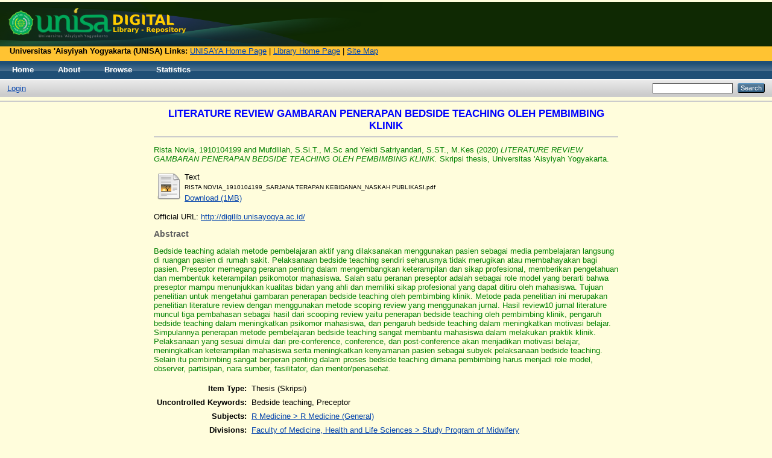

--- FILE ---
content_type: text/html; charset=utf-8
request_url: http://digilib.unisayogya.ac.id/5308/
body_size: 5305
content:
<!DOCTYPE html PUBLIC "-//W3C//DTD XHTML 1.0 Transitional//EN" "http://www.w3.org/TR/xhtml1/DTD/xhtml1-transitional.dtd">
<html xmlns="http://www.w3.org/1999/xhtml">
  <head>
    <script type="text/javascript" src="http://www.google.com/jsapi">// <!-- No script --></script>
    <script type="text/javascript">
        google.load("visualization", "1", {packages:["corechart", "geochart"]});
    </script>

    <meta http-equiv="X-UA-Compatible" content="IE=edge" />
    <title> LITERATURE REVIEW GAMBARAN PENERAPAN BEDSIDE TEACHING OLEH PEMBIMBING KLINIK  - DIGILIB UNISAYOGYA</title>
    <link rel="icon" href="/favicon.ico" type="image/x-icon" />
    <link rel="shortcut icon" href="/favicon.ico" type="image/x-icon" />
    <meta name="eprints.eprintid" content="5308" />
<meta name="eprints.rev_number" content="7" />
<meta name="eprints.eprint_status" content="archive" />
<meta name="eprints.userid" content="1" />
<meta name="eprints.dir" content="disk0/00/00/53/08" />
<meta name="eprints.datestamp" content="2021-10-22 04:14:22" />
<meta name="eprints.lastmod" content="2021-10-22 04:14:22" />
<meta name="eprints.status_changed" content="2021-10-22 04:14:22" />
<meta name="eprints.type" content="thesis" />
<meta name="eprints.metadata_visibility" content="show" />
<meta name="eprints.creators_name" content="Rista Novia, 1910104199" />
<meta name="eprints.creators_name" content="Mufdlilah, S.Si.T., M.Sc" />
<meta name="eprints.creators_name" content="Yekti Satriyandari, S.ST., M.Kes" />
<meta name="eprints.title" content="LITERATURE REVIEW GAMBARAN PENERAPAN
BEDSIDE TEACHING OLEH PEMBIMBING KLINIK" />
<meta name="eprints.ispublished" content="pub" />
<meta name="eprints.subjects" content="R1" />
<meta name="eprints.divisions" content="stp_mid" />
<meta name="eprints.full_text_status" content="public" />
<meta name="eprints.keywords" content="Bedside teaching,
Preceptor" />
<meta name="eprints.abstract" content="Bedside teaching adalah metode pembelajaran aktif yang dilaksanakan
menggunakan pasien sebagai media pembelajaran langsung di ruangan pasien di
rumah sakit. Pelaksanaan bedside teaching sendiri seharusnya tidak merugikan
atau membahayakan bagi pasien.  Preseptor memegang peranan penting dalam
mengembangkan keterampilan dan sikap profesional, memberikan pengetahuan
dan membentuk keterampilan psikomotor mahasiswa. Salah satu peranan
preseptor adalah sebagai role model yang berarti bahwa preseptor mampu
menunjukkan kualitas bidan yang ahli dan memiliki sikap profesional yang dapat
ditiru oleh mahasiswa. Tujuan penelitian untuk mengetahui gambaran penerapan
bedside teaching oleh pembimbing klinik. Metode pada penelitian ini merupakan
penelitian literature review dengan menggunakan metode scoping review yang
menggunakan jurnal.  Hasil review10 jurnal literature muncul tiga pembahasan
sebagai hasil dari scooping review  yaitu penerapan bedside teaching oleh
pembimbing klinik, pengaruh bedside teaching dalam meningkatkan psikomor
mahasiswa, dan pengaruh bedside teaching dalam meningkatkan motivasi
belajar. Simpulannya penerapan metode pembelajaran bedside teaching sangat
membantu mahasiswa dalam melakukan praktik klinik. Pelaksanaan yang sesuai
dimulai dari pre-conference, conference, dan post-conference akan menjadikan
motivasi belajar, meningkatkan keterampilan mahasiswa serta meningkatkan
kenyamanan pasien sebagai subyek pelaksanaan bedside teaching. Selain itu
pembimbing sangat berperan penting dalam proses bedside teaching dimana
pembimbing harus menjadi role model, observer, partisipan, nara sumber,
fasilitator, dan mentor/penasehat." />
<meta name="eprints.date" content="2020" />
<meta name="eprints.date_type" content="published" />
<meta name="eprints.institution" content="Universitas 'Aisyiyah Yogyakarta" />
<meta name="eprints.department" content="Yogyakarta" />
<meta name="eprints.thesis_type" content="s1_sarjana" />
<meta name="eprints.thesis_name" content="sst" />
<meta name="eprints.official_url" content="http://digilib.unisayogya.ac.id/" />
<meta name="eprints.citation" content="  Rista Novia, 1910104199 and Mufdlilah, S.Si.T., M.Sc and Yekti Satriyandari, S.ST., M.Kes  (2020) LITERATURE REVIEW GAMBARAN PENERAPAN BEDSIDE TEACHING OLEH PEMBIMBING KLINIK.  Skripsi thesis, Universitas 'Aisyiyah Yogyakarta.   " />
<meta name="eprints.document_url" content="https://digilib.unisayogya.ac.id/5308/1/RISTA%20NOVIA_1910104199_SARJANA%20TERAPAN%20KEBIDANAN_NASKAH%20PUBLIKASI.pdf" />
<link rel="schema.DC" href="http://purl.org/DC/elements/1.0/" />
<meta name="DC.relation" content="https://digilib.unisayogya.ac.id/5308/" />
<meta name="DC.title" content="LITERATURE REVIEW GAMBARAN PENERAPAN
BEDSIDE TEACHING OLEH PEMBIMBING KLINIK" />
<meta name="DC.creator" content="Rista Novia, 1910104199" />
<meta name="DC.creator" content="Mufdlilah, S.Si.T., M.Sc" />
<meta name="DC.creator" content="Yekti Satriyandari, S.ST., M.Kes" />
<meta name="DC.subject" content="R Medicine (General)" />
<meta name="DC.description" content="Bedside teaching adalah metode pembelajaran aktif yang dilaksanakan
menggunakan pasien sebagai media pembelajaran langsung di ruangan pasien di
rumah sakit. Pelaksanaan bedside teaching sendiri seharusnya tidak merugikan
atau membahayakan bagi pasien.  Preseptor memegang peranan penting dalam
mengembangkan keterampilan dan sikap profesional, memberikan pengetahuan
dan membentuk keterampilan psikomotor mahasiswa. Salah satu peranan
preseptor adalah sebagai role model yang berarti bahwa preseptor mampu
menunjukkan kualitas bidan yang ahli dan memiliki sikap profesional yang dapat
ditiru oleh mahasiswa. Tujuan penelitian untuk mengetahui gambaran penerapan
bedside teaching oleh pembimbing klinik. Metode pada penelitian ini merupakan
penelitian literature review dengan menggunakan metode scoping review yang
menggunakan jurnal.  Hasil review10 jurnal literature muncul tiga pembahasan
sebagai hasil dari scooping review  yaitu penerapan bedside teaching oleh
pembimbing klinik, pengaruh bedside teaching dalam meningkatkan psikomor
mahasiswa, dan pengaruh bedside teaching dalam meningkatkan motivasi
belajar. Simpulannya penerapan metode pembelajaran bedside teaching sangat
membantu mahasiswa dalam melakukan praktik klinik. Pelaksanaan yang sesuai
dimulai dari pre-conference, conference, dan post-conference akan menjadikan
motivasi belajar, meningkatkan keterampilan mahasiswa serta meningkatkan
kenyamanan pasien sebagai subyek pelaksanaan bedside teaching. Selain itu
pembimbing sangat berperan penting dalam proses bedside teaching dimana
pembimbing harus menjadi role model, observer, partisipan, nara sumber,
fasilitator, dan mentor/penasehat." />
<meta name="DC.date" content="2020" />
<meta name="DC.type" content="Thesis" />
<meta name="DC.type" content="NonPeerReviewed" />
<meta name="DC.format" content="text" />
<meta name="DC.language" content="en" />
<meta name="DC.identifier" content="https://digilib.unisayogya.ac.id/5308/1/RISTA%20NOVIA_1910104199_SARJANA%20TERAPAN%20KEBIDANAN_NASKAH%20PUBLIKASI.pdf" />
<meta name="DC.identifier" content="  Rista Novia, 1910104199 and Mufdlilah, S.Si.T., M.Sc and Yekti Satriyandari, S.ST., M.Kes  (2020) LITERATURE REVIEW GAMBARAN PENERAPAN BEDSIDE TEACHING OLEH PEMBIMBING KLINIK.  Skripsi thesis, Universitas 'Aisyiyah Yogyakarta.   " />
<meta name="DC.relation" content="http://digilib.unisayogya.ac.id/" />
<link rel="alternate" href="https://digilib.unisayogya.ac.id/cgi/export/eprint/5308/DC/say-eprint-5308.txt" type="text/plain; charset=utf-8" title="Dublin Core" />
<link rel="alternate" href="https://digilib.unisayogya.ac.id/cgi/export/eprint/5308/XML/say-eprint-5308.xml" type="application/vnd.eprints.data+xml; charset=utf-8" title="EP3 XML" />
<link rel="alternate" href="https://digilib.unisayogya.ac.id/cgi/export/eprint/5308/METS/say-eprint-5308.xml" type="text/xml; charset=utf-8" title="METS" />
<link rel="alternate" href="https://digilib.unisayogya.ac.id/cgi/export/eprint/5308/Text/say-eprint-5308.txt" type="text/plain; charset=utf-8" title="ASCII Citation" />
<link rel="alternate" href="https://digilib.unisayogya.ac.id/cgi/export/eprint/5308/Grid/say-eprint-5308.txt" title="Grid (abstract)" />
<link rel="alternate" href="https://digilib.unisayogya.ac.id/cgi/export/eprint/5308/COinS/say-eprint-5308.txt" type="text/plain; charset=utf-8" title="OpenURL ContextObject in Span" />
<link rel="alternate" href="https://digilib.unisayogya.ac.id/cgi/export/eprint/5308/Simple/say-eprint-5308.txt" type="text/plain; charset=utf-8" title="Simple Metadata" />
<link rel="alternate" href="https://digilib.unisayogya.ac.id/cgi/export/eprint/5308/RIS/say-eprint-5308.ris" type="text/plain" title="Reference Manager" />
<link rel="alternate" href="https://digilib.unisayogya.ac.id/cgi/export/eprint/5308/ContextObject/say-eprint-5308.xml" type="text/xml; charset=utf-8" title="OpenURL ContextObject" />
<link rel="alternate" href="https://digilib.unisayogya.ac.id/cgi/export/eprint/5308/BibTeX/say-eprint-5308.bib" type="text/plain" title="BibTeX" />
<link rel="alternate" href="https://digilib.unisayogya.ac.id/cgi/export/eprint/5308/DIDL/say-eprint-5308.xml" type="text/xml; charset=utf-8" title="MPEG-21 DIDL" />
<link rel="alternate" href="https://digilib.unisayogya.ac.id/cgi/export/eprint/5308/CSV/say-eprint-5308.csv" type="text/csv; charset=utf-8" title="Multiline CSV" />
<link rel="alternate" href="https://digilib.unisayogya.ac.id/cgi/export/eprint/5308/MODS/say-eprint-5308.xml" type="text/xml; charset=utf-8" title="MODS" />
<link rel="alternate" href="https://digilib.unisayogya.ac.id/cgi/export/eprint/5308/Atom/say-eprint-5308.xml" type="application/atom+xml;charset=utf-8" title="Atom" />
<link rel="alternate" href="https://digilib.unisayogya.ac.id/cgi/export/eprint/5308/EndNote/say-eprint-5308.enw" type="text/plain; charset=utf-8" title="EndNote" />
<link rel="alternate" href="https://digilib.unisayogya.ac.id/cgi/export/eprint/5308/RDFN3/say-eprint-5308.n3" type="text/n3" title="RDF+N3" />
<link rel="alternate" href="https://digilib.unisayogya.ac.id/cgi/export/eprint/5308/HTML/say-eprint-5308.html" type="text/html; charset=utf-8" title="HTML Citation" />
<link rel="alternate" href="https://digilib.unisayogya.ac.id/cgi/export/eprint/5308/Refer/say-eprint-5308.refer" type="text/plain" title="Refer" />
<link rel="alternate" href="https://digilib.unisayogya.ac.id/cgi/export/eprint/5308/RDFNT/say-eprint-5308.nt" type="text/plain" title="RDF+N-Triples" />
<link rel="alternate" href="https://digilib.unisayogya.ac.id/cgi/export/eprint/5308/JSON/say-eprint-5308.js" type="application/json; charset=utf-8" title="JSON" />
<link rel="alternate" href="https://digilib.unisayogya.ac.id/cgi/export/eprint/5308/RDFXML/say-eprint-5308.rdf" type="application/rdf+xml" title="RDF+XML" />
<link rel="Top" href="https://digilib.unisayogya.ac.id/" />
    <link rel="Sword" href="https://digilib.unisayogya.ac.id/sword-app/servicedocument" />
    <link rel="SwordDeposit" href="https://digilib.unisayogya.ac.id/id/contents" />
    <link rel="Search" type="text/html" href="http://digilib.unisayogya.ac.id/cgi/search" />
    <link rel="Search" type="application/opensearchdescription+xml" href="http://digilib.unisayogya.ac.id/cgi/opensearchdescription" />
    <script type="text/javascript" src="http://www.google.com/jsapi"><!--padder--></script><script type="text/javascript">
// <![CDATA[
google.load("visualization", "1", {packages:["corechart", "geochart"]});
// ]]></script><script type="text/javascript">
// <![CDATA[
var eprints_http_root = "http:\/\/digilib.unisayogya.ac.id";
var eprints_http_cgiroot = "http:\/\/digilib.unisayogya.ac.id\/cgi";
var eprints_oai_archive_id = "digilib.unisayogya.ac.id";
var eprints_logged_in = false;
// ]]></script>
    <style type="text/css">.ep_logged_in { display: none }</style>
    <link rel="stylesheet" type="text/css" href="/style/auto-3.3.13.css" />
    <script type="text/javascript" src="/javascript/auto-3.3.13.js"><!--padder--></script>
    <!--[if lte IE 6]>
        <link rel="stylesheet" type="text/css" href="/style/ie6.css" />
   <![endif]-->
    <meta name="Generator" content="EPrints 3.3.13" />
    <meta http-equiv="Content-Type" content="text/html; charset=UTF-8" />
    <meta http-equiv="Content-Language" content="en" />
    
  </head>
  <body>
    
    <div class="ep_tm_header ep_noprint" style="background-color:#0f2903; margin-top:3px;">
      <div class="ep_tm_site_logo">
        <a href="https://digilib.unisayogya.ac.id/" title="DIGILIB UNISAYOGYA">
          <img alt="DIGILIB UNISAYOGYA" src="/images/jurnal_unisa_new.png" />
        </a>
      </div>
      <div style="background-color:#ffc332; height:24px; margin-top:0px;">
        <b>    Universitas 'Aisyiyah Yogyakarta (UNISA) Links:</b>
        <a href="http://www.unisayogya.ac.id/" target="_blank">UNISAYA Home Page</a> |
        <a href="http://lib.unisayogya.ac.id/" target="_blank">Library Home Page</a> |
        <a href="http://www.unisayogya.ac.id/portal" target="_blank">Site Map</a>
      </div>
      <ul class="ep_tm_menu">
        <li>
          <a href="https://digilib.unisayogya.ac.id">
            Home
          </a>
        </li>
        <li>
          <a href="https://digilib.unisayogya.ac.id/information.html">
            About
          </a>
        </li>
        <li>
          <a href="https://digilib.unisayogya.ac.id/view/" menu="ep_tm_menu_browse">
            Browse
          </a>
          <ul id="ep_tm_menu_browse" style="display:none;">
            <li>
              <a href="https://digilib.unisayogya.ac.id/view/year/">
                Browse by 
                Year
              </a>
            </li>
            <li>
              <a href="https://digilib.unisayogya.ac.id/view/subjects/">
                Browse by 
                Subject
              </a>
            </li>
            <li>
              <a href="https://digilib.unisayogya.ac.id/view/divisions/">
                Browse by 
                Division
              </a>
            </li>
            <li>
              <a href="https://digilib.unisayogya.ac.id/view/creators/">
                Browse by 
                Author
              </a>
            </li>
          </ul>
        </li>
        <li>
          <a href="https://digilib.unisayogya.ac.id/cgi/stats/report/">Statistics</a>
        </li>
      </ul>
      <table class="ep_tm_searchbar">
        <tr>
          <td align="left">
            <ul class="ep_tm_key_tools" id="ep_tm_menu_tools"><li><a href="https://digilib.unisayogya.ac.id/cgi/users/home">Login</a></li></ul>
          </td>
          <td align="right" style="white-space: nowrap">
            
            <form method="get" accept-charset="utf-8" action="https://digilib.unisayogya.ac.id/cgi/search" style="display:inline">
              <input class="ep_tm_searchbarbox" size="20" type="text" name="q" />
              <input class="ep_tm_searchbarbutton" value="Search" type="submit" name="_action_search" />
              <input type="hidden" name="_action_search" value="Search" />
              <input type="hidden" name="_order" value="bytitle" />
              <input type="hidden" name="basic_srchtype" value="ALL" />
              <input type="hidden" name="_satisfyall" value="ALL" />
            </form>
          </td>
        </tr>
      </table>
    </div>
    <hr />
    <div>
      <div class="ep_tm_page_content">
        <h1 class="ep_tm_pagetitle">
          

LITERATURE REVIEW GAMBARAN PENERAPAN&#13;
BEDSIDE TEACHING OLEH PEMBIMBING KLINIK


        </h1><hr />
        <div class="ep_summary_content"><div class="ep_summary_content_left"></div><div class="ep_summary_content_right"></div><div class="ep_summary_content_top"></div><div class="ep_summary_content_main">

  <p style="margin-bottom: 1em">
    


    <span class="person_name">Rista Novia, 1910104199</span> and <span class="person_name">Mufdlilah, S.Si.T., M.Sc</span> and <span class="person_name">Yekti Satriyandari, S.ST., M.Kes</span>
  

(2020)

<em>LITERATURE REVIEW GAMBARAN PENERAPAN&#13;
BEDSIDE TEACHING OLEH PEMBIMBING KLINIK.</em>


    Skripsi thesis, Universitas 'Aisyiyah Yogyakarta.
  




  </p>

  

  

    
  
    
      
      <table>
        
          <tr>
            <td valign="top" align="right"><a class="ep_document_link" href="https://digilib.unisayogya.ac.id/5308/1/RISTA%20NOVIA_1910104199_SARJANA%20TERAPAN%20KEBIDANAN_NASKAH%20PUBLIKASI.pdf"><img class="ep_doc_icon" alt="[img]" src="https://digilib.unisayogya.ac.id/style/images/fileicons/text.png" border="0" /></a></td>
            <td valign="top">
              

<!-- document citation -->


<span class="ep_document_citation">
<span class="document_format">Text</span>
<br /><span class="document_filename">RISTA NOVIA_1910104199_SARJANA TERAPAN KEBIDANAN_NASKAH PUBLIKASI.pdf</span>



</span>

<br />
              <a href="https://digilib.unisayogya.ac.id/5308/1/RISTA%20NOVIA_1910104199_SARJANA%20TERAPAN%20KEBIDANAN_NASKAH%20PUBLIKASI.pdf" class="ep_document_link">Download (1MB)</a>
              
			  
			  
              
  
              <ul>
              
              </ul>
            </td>
          </tr>
        
      </table>
    

  

  
    <div style="margin-bottom: 1em">
      Official URL: <a href="http://digilib.unisayogya.ac.id/">http://digilib.unisayogya.ac.id/</a>
    </div>
  

  
    <h2>Abstract</h2>
    <p style="text-align: left; margin: 1em auto 0em auto">Bedside teaching adalah metode pembelajaran aktif yang dilaksanakan&#13;
menggunakan pasien sebagai media pembelajaran langsung di ruangan pasien di&#13;
rumah sakit. Pelaksanaan bedside teaching sendiri seharusnya tidak merugikan&#13;
atau membahayakan bagi pasien.  Preseptor memegang peranan penting dalam&#13;
mengembangkan keterampilan dan sikap profesional, memberikan pengetahuan&#13;
dan membentuk keterampilan psikomotor mahasiswa. Salah satu peranan&#13;
preseptor adalah sebagai role model yang berarti bahwa preseptor mampu&#13;
menunjukkan kualitas bidan yang ahli dan memiliki sikap profesional yang dapat&#13;
ditiru oleh mahasiswa. Tujuan penelitian untuk mengetahui gambaran penerapan&#13;
bedside teaching oleh pembimbing klinik. Metode pada penelitian ini merupakan&#13;
penelitian literature review dengan menggunakan metode scoping review yang&#13;
menggunakan jurnal.  Hasil review10 jurnal literature muncul tiga pembahasan&#13;
sebagai hasil dari scooping review  yaitu penerapan bedside teaching oleh&#13;
pembimbing klinik, pengaruh bedside teaching dalam meningkatkan psikomor&#13;
mahasiswa, dan pengaruh bedside teaching dalam meningkatkan motivasi&#13;
belajar. Simpulannya penerapan metode pembelajaran bedside teaching sangat&#13;
membantu mahasiswa dalam melakukan praktik klinik. Pelaksanaan yang sesuai&#13;
dimulai dari pre-conference, conference, dan post-conference akan menjadikan&#13;
motivasi belajar, meningkatkan keterampilan mahasiswa serta meningkatkan&#13;
kenyamanan pasien sebagai subyek pelaksanaan bedside teaching. Selain itu&#13;
pembimbing sangat berperan penting dalam proses bedside teaching dimana&#13;
pembimbing harus menjadi role model, observer, partisipan, nara sumber,&#13;
fasilitator, dan mentor/penasehat.</p>
  

  <table style="margin-bottom: 1em; margin-top: 1em;" cellpadding="3">
    <tr>
      <th align="right">Item Type:</th>
      <td>
        Thesis
        
        
        (Skripsi)
      </td>
    </tr>
    
    
      
    
      
    
      
        <tr>
          <th align="right">Uncontrolled Keywords:</th>
          <td valign="top">Bedside teaching,&#13;
Preceptor</td>
        </tr>
      
    
      
        <tr>
          <th align="right">Subjects:</th>
          <td valign="top"><a href="https://digilib.unisayogya.ac.id/view/subjects/R1.html">R Medicine &gt; R Medicine (General)</a></td>
        </tr>
      
    
      
        <tr>
          <th align="right">Divisions:</th>
          <td valign="top"><a href="https://digilib.unisayogya.ac.id/view/divisions/stp=5Fmid/">Faculty of Medicine, Health and Life Sciences &gt; Study Program of Midwifery</a></td>
        </tr>
      
    
      
    
      
        <tr>
          <th align="right">Depositing User:</th>
          <td valign="top">

<span class="ep_name_citation"><span class="person_name">Admin Mr. Admin</span></span>

</td>
        </tr>
      
    
      
        <tr>
          <th align="right">Date Deposited:</th>
          <td valign="top">22 Oct 2021 04:14</td>
        </tr>
      
    
      
        <tr>
          <th align="right">Last Modified:</th>
          <td valign="top">22 Oct 2021 04:14</td>
        </tr>
      
    
    <tr>
      <th align="right">URI:</th>
      <td valign="top"><a href="http://digilib.unisayogya.ac.id/id/eprint/5308">http://digilib.unisayogya.ac.id/id/eprint/5308</a></td>
    </tr>
  </table>

  
  

  
    <h3>Actions (login required)</h3>
    <table class="ep_summary_page_actions">
    
      <tr>
        <td><a href="/cgi/users/home?screen=EPrint%3A%3AView&amp;eprintid=5308"><img src="/style/images/action_view.png" title="View Item" alt="View Item" class="ep_form_action_icon" /></a></td>
        <td>View Item</td>
      </tr>
    
    </table>
  

<h3 class="irstats2_summary_page_header">Downloads</h3>
<div class="irstats2_summary_page_container">
<p>Downloads per month over past year</p>
<div id="irstats2_summary_page_downloads" class="irstats2_graph"></div>
<!--<p style="text-align:center"><a href="#" id="irstats2_summary_page:link">View more statistics</a></p>-->
</div>
<script type="text/javascript">
document.observe("dom:loaded",function(){

		var irstats2_summary_page_eprintid = '[pin missing: eprintid]';

		/* $( 'irstats2_summary_page:link' ).setAttribute( 'href', '/cgi/stats/report/eprint/' + irstats2_summary_page_eprintid ); */

		new EPJS_Stats_GoogleGraph ( { 'context': {
			'range':'1y',
			'set_name': 'eprint',
			'set_value': irstats2_summary_page_eprintid,
			'datatype':'downloads' },
			'options': {
			'container_id': 'irstats2_summary_page_downloads', 'date_resolution':'month','graph_type':'column'
			} } );
		});

</script>


</div><div class="ep_summary_content_bottom"></div><div class="ep_summary_content_after"></div></div>
      </div>
    </div>
    <div>
      <div class="ep_tm_page_content" align="center">
        <table><tbody><tr>
          <td><img alt="Link" src="/style/images/link.png" /></td>
          <td><a href="http://www.doaj.org" target="_blank">Directory of Open Access Journals (DOAJ)</a> | </td>

          <td><img alt="Link" src="/style/images/link.png" /></td>
          <td><a href="http://new-eresources.pnri.go.id" target="_blank">Perpus-Nas. RI</a> | </td>
          
          <td><img alt="Link" src="/style/images/link.png" /></td>
          <td><a href="http://www.jogjalib.com" target="_blank">Jogja Library</a> | </td>

          <td><img alt="Link" src="/style/images/link.png" /></td>
          <td><a href="http://id.portalgaruda.org/" target="_blank">Portal Garuda</a></td>
        </tr></tbody></table><hr />
      </div>
    </div>

    <div>
      <div class="ep_tm_page_content" align="center">
        <table><tbody><tr>
          <td><img alt="Link" src="/style/images/link.png" /></td>
          <td><a href="http://search.ebscohost.com/" target="_blank">EBSCO Search</a> | </td>

          <td><img alt="Link" src="/style/images/link.png" /></td>
          <td><a href="http://search.proquest.com/" target="_blank">ProQuest Search</a> | </td>
          
          <td><img alt="Link" src="/style/images/link.png" /></td>
          <td><a href="http://ejournal.unisayogya.ac.id/ejournal/index.php/index/search/" target="_blank">e-Journal UNISA Search</a> | </td>

          <td><img alt="Link" src="/style/images/link.png" /></td>
          <td><a href="http://sim.unisayogya.ac.id/simptt-pencarianpustaka" target="_blank">SIMPTT Perpus UNISA</a></td>
        </tr></tbody></table>
      </div>
    </div>

    <div class="ep_tm_footer ep_noprint">
      <div class="ep_tm_eprints_logo">
        <a href="http://eprints.org/software/">
          <img alt="EPrints Logo" src="/images/eprintslogo.gif" />
        </a>
      </div>
      <div>DIGILIB UNISAYOGYA is powered by <em><a href="http://eprints.org/software/">EPrints 3</a></em> which is developed by the <a href="http://www.ecs.soton.ac.uk/">School of Electronics and Computer Science</a> at the University of Southampton. <a href="https://digilib.unisayogya.ac.id/eprints/">More information and software credits</a>.</div>
    </div>
  </body>
</html>